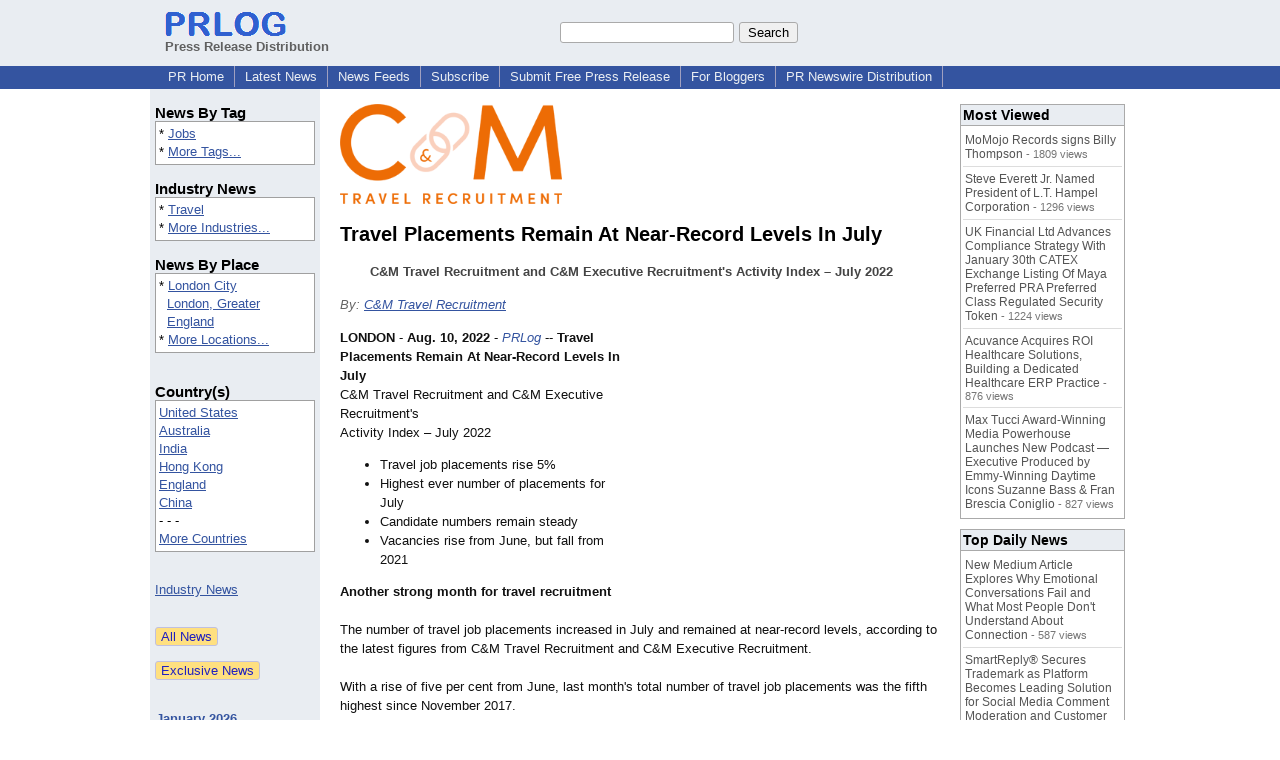

--- FILE ---
content_type: text/html; charset=utf-8
request_url: https://www.google.com/recaptcha/api2/aframe
body_size: 267
content:
<!DOCTYPE HTML><html><head><meta http-equiv="content-type" content="text/html; charset=UTF-8"></head><body><script nonce="dlliJyA-nrzyG5sZVJT_zg">/** Anti-fraud and anti-abuse applications only. See google.com/recaptcha */ try{var clients={'sodar':'https://pagead2.googlesyndication.com/pagead/sodar?'};window.addEventListener("message",function(a){try{if(a.source===window.parent){var b=JSON.parse(a.data);var c=clients[b['id']];if(c){var d=document.createElement('img');d.src=c+b['params']+'&rc='+(localStorage.getItem("rc::a")?sessionStorage.getItem("rc::b"):"");window.document.body.appendChild(d);sessionStorage.setItem("rc::e",parseInt(sessionStorage.getItem("rc::e")||0)+1);localStorage.setItem("rc::h",'1769282374307');}}}catch(b){}});window.parent.postMessage("_grecaptcha_ready", "*");}catch(b){}</script></body></html>